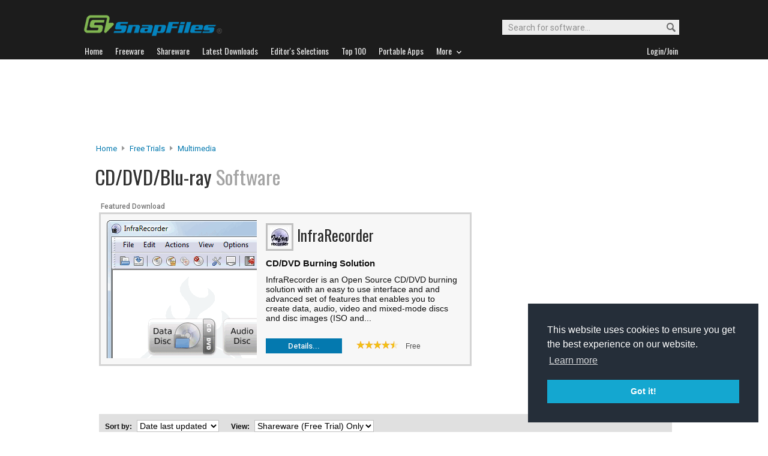

--- FILE ---
content_type: text/html
request_url: http://files.snapfiles.com/shareware/gmm/swdvd.html
body_size: 69059
content:





<!DOCTYPE html PUBLIC "-//W3C//DTD XHTML 1.0 Strict//EN" "http://www.w3.org/TR/xhtml1/DTD/xhtml1-strict.dtd">
<html xmlns="http://www.w3.org/1999/xhtml" xml:lang="en" lang="en">
<head>

		
		
		
		
<title>Free to try CD/DVD/Blu-ray - SnapFiles</title>
<link rel="stylesheet" href="/styles/reset.css" type="text/css" media="screen" />

<link rel="stylesheet" type="text/css" href="/styles/snapfiles10-5.css" media="screen" />
<meta name="description" content="Shareware CD/DVD/Blu-ray . Tools to copy, manage, create etc. DVDs." />
<meta name="title" content=" CD/DVD/Blu-ray  Shareware - SnapFiles" />
<meta http-equiv="Content-Type" content="text/html;charset=utf-8" />
<link rel="shortcut icon" href="/favicon.ico?v=2019" />
<link rel="alternate" type="application/rss+xml" title="Latest new releases and updates" href="/feeds/snapfiles.xml" />
<meta name="robots" content="follow" />
<meta name="copyright" content="WebAttack Inc." />

<link href='https://fonts.googleapis.com/css?family=Oswald:400,300' rel='stylesheet' type='text/css' />
<link href='https://fonts.googleapis.com/css?family=Roboto:400,500' rel='stylesheet' type='text/css' />
<link href='https://fonts.googleapis.com/css?family=Roboto+Condensed' rel='stylesheet' type='text/css' />


<!-- Google tag (gtag.js) -->
<script async src="https://www.googletagmanager.com/gtag/js?id=G-EWWZQ61TLS"></script>
<script>
  window.dataLayer = window.dataLayer || [];
  function gtag(){dataLayer.push(arguments);}
  gtag('js', new Date());

  gtag('config', 'G-EWWZQ61TLS');
</script>







</head>

	<body>

<script type="text/javascript"> <!--
		function toggleDetails(showHideDiv, switchTextDiv) {
			var ele = document.getElementById(showHideDiv);
			var text = document.getElementById(switchTextDiv);
			if(ele.style.display == "block") {
		    		ele.style.display = "none";
				text.innerHTML = '<img src="/images/expand.png" alt="show" />';
		  	}
			else {
				ele.style.display = "block";
				text.innerHTML = '<img src="/images/collapse.png" alt="" />';
			}
		}
		//-->
	</script>
	



<script type="text/javascript">
function loadPage(list) {
location.href=list.options[list.selectedIndex].value
}
</script>
	


				<div id="globalheader">
					
					<div id="logoheader">
						<div id="logo"><a href="/">
						
						<img src="https://www.snapfiles.com/images/sflogo-smaller.png" width="230" height="35" alt="SnapFiles" />
						</a></div>
						<div id="topsearchbox">
							<form action="/downloadfind.php" id="topsearchform">
								<fieldset>
									<input type="hidden" name="action" value="s" />
									<input type="hidden" name="ref" value="2" />
									<input type="text" name="st" class="searchinput" accesskey="2" onfocus="if(this.value == 'Search for software...') { this.value = ''; }" value="Search for software..." />
									<button id="searchbtn" title="Search"></button>
								</fieldset>
							</form>
						</div>
					</div>
				<div id="navigation-container">
			  <ul id="navigation">
					<li class="first"><a href="/"><b>Home</b></a></li>
					<li>
					
						<a href="/freeware/"><b>Freeware</b></a>  

					</li>
					
					<li>
					<a href="/shareware/"><b>Shareware</b></a>

					
					</li>
					
					<li>
					<a href="/new/list-whatsnew.html"><b>Latest Downloads</b></a>

					
					</li>
					
					<li>
					<a href="/features/"><b>Editor's Selections</b></a>

					
					</li>
					
					<li>
					<a href="/topdownloads/"><b>Top 100</b></a>

					
					</li>
          
					<li>
					<a href="/features/portable-apps.html"><b>Portable Apps</b></a>

					
					</li>					
					
					
					<li class="navmainstop">
	        <a href="javascript:toggleDetails('morelist','showmorelist');"><b>More&nbsp;&nbsp;<img src="/images/navarrow-down.png" alt="expand" height="9" width="13" /></b></a>
	        </li>
 
					
					
					
					
					
					<li class="last">
					
					
					<script type="text/javascript">
					<!--
					
					var memberlinks="<a href=\"/join/logout.php\"><b>Logout</b></a></li><li class=\"myapps\"><a href=\"/reviewers/\"><b>My Apps</b></a></li>";
					var loginlink="<li class=\"last\"><a href=\"/reviewers/\"><b>Login/Join</b></a>";
					
					if (document.cookie.indexOf('AXCOOKIELOGIN'+"=") != -1) 
						document.write(memberlinks);
						else document.write(loginlink);
						
					//-->
					 </script>

					</li>
				
				</ul>
			</div>
			</div>
			

      
    	<div id="morelist" style="display:none;">
    		<div id="morenav-container">
    		<ul>
           
           	<li><a href="/topdownloads/top100-portable-apps.html">Top 100 Portable</a></li>
           	<li><a href="/features/ed_musthave-freeware.html">Must-Have Freeware</a></li>

           	<li><a href="/userreviews/latest.html">Latest User Reviews</a></li>
           	<li><a href="/features/userchoices.html">Top 50 User Favorites</a></li>
           	<li><a href="/now/">Now Downloading</a></li>

           
           	<li><a href="/surprise/" title="We'll show you a randomly picked freeware that is popular and received favorable ratings. ">Random Pick</a></li>
           	<li><a href="/about.html">About us</a></li>
           	
            
            
            
           	
           	<li style="float:right;"><a href="javascript:toggleDetails('morelist','showmorelist');"><img src="/images/navarrow-up.png" alt="expand" height="9" width="13" /></a></li>
           	
           	
           </ul>
         
         </div>
     </div>
			
			
			<!-- globalheader -->


	
		
			
			
				<div id="topbanner">
        
        

            
            <script type="text/javascript">
                google_ad_client = "ca-pub-3219912047382899";
                google_ad_slot = "1557924951";
                google_ad_width = 970;
                google_ad_height = 90;
            </script>
            <!-- Large Leaderboard Category Pages -->
            <script type="text/javascript"
            src="//pagead2.googlesyndication.com/pagead/show_ads.js">
            </script>
						
						

				</div>
			
     

  

<div id="contentcontainer">

 

		<div id="navpath">
			<a href="/">Home</a> <img src="/images/topnavbullet.png" width="7" height="10" alt="navigation" /> 
			
				<a href="/shareware/">Free Trials</a> <img src="/images/topnavbullet.png" width="7" height="10" alt="navigation" /> 
			
			
			<a href="/shareware/categories/multimedia/index.html">Multimedia</a> 

		</div>


		<div id="catheader-container">
		
						<div id="appheader">
							<div id="apptitle">

									<h1>CD/DVD/Blu-ray 
									<span>
										
											Software
										
									</span>
									</h1>

									
							</div>
						</div>
						
						<div id="appheader-right"></div>
		</div><!-- appheader-container -->	

	<div id="cp-leftcontainer">
			
					<div id="catsummary">

					</div>


					
				

					
				

					
					

<!--  featured download -->




			
			
			
	
			
				
					
					
					
					
					
					
					
					
					
					
					
					
					
					
					
          

					
					
					
					
					
					
					
					
					
			
			
			
			
								
									
									
									
									
												
												

  						<div id="fd-headline">Featured Download
  							
  						</div>
								
								<div class="fdlisting-xl">
								
										<div class="fd-appscreen-xl">
											<div class="imgcontainer180">
												<a href="/get/infrarecorder.html"><img class="dropshadow" src="/screenfiles/infrarecorder.gif" alt="InfraRecorder" title="Click for details" /></a>
											</div>
										</div>
											
											<h4 class="fd-header-xl"><a href="/get/infrarecorder.html"><img class="fd-appicon" src="/images/appicons/i_infrarecorder.gif" alt="InfraRecorder" height="32" width="32" /></a>
												<a href="/get/infrarecorder.html">InfraRecorder</a>
											</h4>
											<p class="fd-description-xl">
											<span class="fdtagline-xl">CD/DVD burning solution</span>
												InfraRecorder is an Open Source CD/DVD burning solution with an easy to use interface and and advanced set of features that enables you to create data, audio, video and mixed-mode discs and disc images (ISO and... 
											</p>
											<br/>
											<a class="btn-fixed_1" href="/get/infrarecorder.html">Details...</a>
											<span class="fd-apprating-xl"><img src="/images/45star.png" alt="45 stars"  width="73" height="13" /> <span>Free</span></span>
										
								</div>
								
					

						
						

					
					

	    </div><!-- upper leftcontainer-->		
		
		
				
		
		
		

				  <div id="pp-rightborder" style="background-color:#ffffff;">
				    <div id="top-borderbox"  style="text-align:center;">
				    
				    
				    <span id="cpborder-adspacer"></span>
				  
            <script async src="https://pagead2.googlesyndication.com/pagead/js/adsbygoogle.js"></script>
            <!-- BorderBox Categories -->
            <ins class="adsbygoogle"
                 style="display:inline-block;width:300px;height:300px"
                 data-ad-client="ca-pub-3219912047382899"
                 data-ad-slot="4566289568"></ins>
            <script>
                 (adsbygoogle = window.adsbygoogle || []).push({});
            </script>

            
           </div>
           
         

        

					
		
<a name="sort"></a>		

					
					<div class="borderbox-spacer"></div>
					
		</div><!-- upper right border -->
		
		
 			
<div id="cp-lower-container">

	<h2 id="catsortheader"></h2>

			
	      
	        <div id="catsortmenu">
	            
								<div id="sortbyform">
									Sort by:
									<form action="" method="get"> 
									<p class="compatibility-only">
                      <select onchange="loadPage(this.form.elements[0])" onclick="this.focus()">
                        <option value="/shareware/gmm/swdvd.html" selected="selected">Date last updated</option>
                        <option value="/shareware/gmm/swdvd_r.html" >Our Rating</option>
  											<option value="/shareware/gmm/swdvd_u.html" >User Rating</option>
  											<option value="/shareware/gmm/swdvd_p.html" >Current Popularity</option>
										 </select>
									</p>
									</form>
								</div>


								<div id="viewbyform">
									View:
									<form action="" method="get"> 
										<p class="compatibility-only">
		                 <select onchange="loadPage(this.form.elements[0])" onclick="this.focus()">
										
										
										
											<option value="/shareware/gmm/swdvd.html"  selected="selected">Shareware (Free Trial) Only</option>
											<option value="/freeware/gmm/fwdvd.html">Free Software Only</option>
		                                    <option value="/software/gmm/dvd.html">All Software</option>
											
								
											
										</select>
										</p>
									</form>
								</div>

	       	</div>
		

						
									
<!-- listings -->

							




				
				
				
					
				
				
				
					
					
					
					
					
					
					
					
				
				
					
					
					
					
					
					
					
					
					
					
				
				
				
				 
				
				
				 
				
				 
				 
				
				
				    
				
				
				 
				 
				
				
				
				
				
				
				
				
				
				
						
				
				
				

							
								
									
										
										
										
										
										
										
								
									
							
								 				
								
											
							<div class="catlisting">
								
										<ul class="cat-details">
											<li><a class="cat-infobutton" href="/get/1clickdvdcopy.html">Details...</a></li>
											<li><a class="list-dlbutton" href="/php/sfdwnld.php?id=108394&amp;a=7123668&amp;loc=1" title="Download 1Click DVD Copy">Download Now</a></li>
											<li class="text">6.76 Mb</li>
											<li class="text">May 29, 2025</li>
											<li class="text">XP/Vista/7/8/10/11 </li>
											<li class="swtext">Free Trial <i class="PriceDisplay">($59.00)</i></li>
											
										</ul>
										<div class="cp-appscreen">
											<div class="imgcontainer180">
												<a href="/screenshots/1clickdvdcopy.htm"><img class="dropshadow" src="/screenfiles/thumbs/t_1clickdvdcopy.gif" width="120" alt="1Click DVD Copy screenshot" title="Click for full size" /></a>
											</div>
											<span>
												
													<a href="/screenshots/1clickdvdcopy.htm">View all screenshots...</a> 
													
											</span>
										</div>
										<h4 class="cat-header"><a href="/get/1clickdvdcopy.html"><img src="/images/appicons/i_1clickdvdcopy.gif" alt="1Click DVD Copy" height="32" width="32" /></a> <a href="/get/1clickdvdcopy.html" title="1Click DVD Copy by Lg Software Innovations">1Click DVD Copy</a> <span class="wn-appversion">6.2.2.5</span>
										</h4>
										<ul class="cat-ratings">
													<li class="sfcatrating">
														Our Rating: <img src="/images/45star.png" alt="stars"  width="73" height="13" />
													</li>
													<li class="user">
														User Rating:
														
																				
															 
	
																<a href="/userreviews/108394/1clickdvdcopy.html"><img src="/images/userrating4.png" width="73" height="13" alt="4" title="Read user reviews for 1Click DVD Copy" /></a><a href="/userreviews/108394/1clickdvdcopy.html">(6)</a>
																	
													</li>
													  
													<li class="popmeter">Popularity:<img src="/images/popmeter5.png" height="10" width="59" alt="5" /><span class="popfactortxt">5</span></li>
										</ul>
									<p class="cat-description">
										1Click DVD Copy allows you to make high quality backup copies of your personal DVD movies. It is easy to use, offers a simple interface and one-click operation. Just insert the DVD and click the Button to start the copy... <a class="cat-readmore" href="/get/1clickdvdcopy.html"><img src="/images/tinyright.png" alt="more" height="9" width="11" title="Read more about 1Click DVD Copy" /></a>
										
										
									 </p>

								</div>	
						
						
						
								

           
           
											
					
			
		


				
				
				
					
				
				
				
					
					
					
					
					
					
					
					
				
				
					
					
					
					
					
					
					
					
					
					
				
				
				
				 
				
				
				 
				
				 
				 
				
				
				    
				
				
				 
				 
				
				
				
				
				
				
				
				
				
				
						
				
				
				

							
								
									
										
										
										
										
										
										
								
									
							
								 				
								
											
							<div class="catlisting">
								
										<ul class="cat-details">
											<li><a class="cat-infobutton" href="/get/makemkv.html">Details...</a></li>
											<li><a class="list-dlbutton" href="/php/sfdwnld.php?id=113103&amp;a=7151001&amp;loc=1" title="Download MakeMKV">Download Now</a></li>
											<li class="text">14.5 Mb</li>
											<li class="text">Jan 20, 2024</li>
											<li class="text">XP/Vista/7/8/10/11 </li>
											<li class="swtext">Free Trial <i class="PriceDisplay">($50.00)</i></li>
											
										</ul>
										<div class="cp-appscreen">
											<div class="imgcontainer180">
												<a href="/screenshots/makemkv.htm"><img class="dropshadow" src="/screenfiles/thumbs/t_makemkv.png" width="120" alt="MakeMKV screenshot" title="Click for full size" /></a>
											</div>
											<span>
												
													<a href="/screenshots/makemkv.htm">View all screenshots...</a> 
													
											</span>
										</div>
										<h4 class="cat-header"><a href="/get/makemkv.html"><img src="/images/appicons/i_makemkv.png" alt="MakeMKV" height="32" width="32" /></a> <a href="/get/makemkv.html" title="MakeMKV by GuinpinSoft inc">MakeMKV</a> <span class="wn-appversion">1.18.1</span>
										</h4>
										<ul class="cat-ratings">
													<li class="sfcatrating">
														Our Rating: <img src="/images/40star.png" alt="stars"  width="73" height="13" />
													</li>
													<li class="user">
														User Rating:
														
																				
															 
	
																<a href="/userreviews/113103/makemkv.html"><img src="/images/userrating4.png" width="73" height="13" alt="4" title="Read user reviews for MakeMKV" /></a><a href="/userreviews/113103/makemkv.html">(2)</a>
																	
													</li>
													  
													<li class="popmeter">Popularity:<img src="/images/popmeter5.png" height="10" width="59" alt="5" /><span class="popfactortxt">5</span></li>
										</ul>
									<p class="cat-description">
										MakeMKV enables you to convert DVD movies into MKV (a.k.a. Matroska) files. The program preserves all video and audio tracks (including HD audio), as well as chapter information, meta data. MakeMKV is easy to use, it... <a class="cat-readmore" href="/get/makemkv.html"><img src="/images/tinyright.png" alt="more" height="9" width="11" title="Read more about MakeMKV" /></a>
										
										
									 </p>

								</div>	
						
						
						
								

           
           
											
					
			
		


				
				
				
					
				
				
				
					
					
					
					
					
					
					
					
				
				
					
					
					
					
					
					
					
					
					
					
				
				
				
				 
				
				
				 
				
				 
				 
				
				
				    
				
				
				 
				 
				
				
				
				
				
				
				
				
				
				
						
				
				
				

							
								
									
										
										
										
										
										
										
								
									
							
								 				
								
											
							<div class="catlisting">
								
										<ul class="cat-details">
											<li><a class="cat-infobutton" href="/get/ultraiso.html">Details...</a></li>
											<li><a class="list-dlbutton" href="/php/sfdwnld.php?id=105688&amp;a=7116273&amp;loc=1" title="Download UltraISO">Download Now</a></li>
											<li class="text">4.89 Mb</li>
											<li class="text">May 10, 2021</li>
											<li class="text">Win (All) </li>
											<li class="swtext">Free Trial <i class="PriceDisplay">($29.95)</i></li>
											
										</ul>
										<div class="cp-appscreen">
											<div class="imgcontainer180">
												<a href="/screenshots/ultraiso.htm"><img class="dropshadow" src="/screenfiles/thumbs/t_ultraiso.gif" width="120" alt="UltraISO screenshot" title="Click for full size" /></a>
											</div>
											<span>
												
													<a href="/screenshots/ultraiso.htm">View all screenshots...</a> 
													
											</span>
										</div>
										<h4 class="cat-header"><a href="/get/ultraiso.html"><img src="/images/appicons/i_ultraiso.gif" alt="UltraISO" height="32" width="32" /></a> <a href="/get/ultraiso.html" title="UltraISO by EZB Systems, Inc.">UltraISO</a> <span class="wn-appversion">9.76</span>
										</h4>
										<ul class="cat-ratings">
													<li class="sfcatrating">
														Our Rating: <img src="/images/40star.png" alt="stars"  width="73" height="13" />
													</li>
													<li class="user">
														User Rating:
														
																				
															 	
																	<a href="/reviewers/user_review.php?rateid=105688&amp;d=7116273" onclick="window.open(this.href);return false;"><img src="/images/userrating0.png" width="73" height="13" alt="none" title="Be the first to post a review" /></a>			
															 	
													</li>
													  
													<li class="popmeter">Popularity:<img src="/images/popmeter5.png" height="10" width="59" alt="5" /><span class="popfactortxt">5</span></li>
										</ul>
									<p class="cat-description">
										UltraISO is an easy to use utility to create, edit and convert CD/DVD image files.  It can edit  image files directly, create an image from a CD-ROM or build a new one from files on your computer. You have the option to make... <a class="cat-readmore" href="/get/ultraiso.html"><img src="/images/tinyright.png" alt="more" height="9" width="11" title="Read more about UltraISO" /></a>
										
										
									 </p>

								</div>	
						
						
						
								

           
           
											
					
			
		


				
				
				
					
				
				
				
					
					
					
					
					
					
					
					
				
				
					
					
					
					
					
					
					
					
					
					
				
				
				
				 
				
				
				 
				
				 
				 
				
				
				
				    
				  
				
				 
				 
				
				
				
				
				
				
				
				
				
				
						
				
				
				

							
								
									
										
										
										
										
										
										
								
									
							
								 				
								
											
							<div class="catlisting">
								
										<ul class="cat-details">
											<li><a class="cat-infobutton" href="/get/expressrip.html">Details...</a></li>
											<li><a class="list-dlbutton" href="/php/sfdwnld.php?id=108529&amp;a=7118589&amp;loc=1" title="Download Express Rip">Download Now</a></li>
											<li class="text">655 Kb</li>
											<li class="text">Mar 23, 2019</li>
											<li class="text">XP/Vista/7/8/10/11 </li>
											<li class="swtext">Free Trial <i class="PriceDisplay">($40.00)</i></li>
											
										</ul>
										<div class="cp-appscreen">
											<div class="imgcontainer180">
												<a href="/screenshots/expressrip.htm"><img class="dropshadow" src="/screenfiles/thumbs/t_expressrip.gif" width="120" alt="Express Rip screenshot" title="Click for full size" /></a>
											</div>
											<span>
												
													<a href="/screenshots/expressrip.htm">View all screenshots...</a> 
													
											</span>
										</div>
										<h4 class="cat-header"><a href="/get/expressrip.html"><img src="/images/appicons/i_expressrip.gif" alt="Express Rip" height="32" width="32" /></a> <a href="/get/expressrip.html" title="Express Rip by NCH Software">Express Rip</a> <span class="wn-appversion">3.00</span>
										</h4>
										<ul class="cat-ratings">
													<li class="sfcatrating">
														Our Rating: <img src="/images/35star.png" alt="stars"  width="73" height="13" />
													</li>
													<li class="user">
														User Rating:
														
																				
															 
	
																<a href="/userreviews/108529/expressrip.html"><img src="/images/userrating4.png" width="73" height="13" alt="4" title="Read user reviews for Express Rip" /></a><a href="/userreviews/108529/expressrip.html">(1)</a>
																	
													</li>
													  
													<li class="popmeter">Popularity:<img src="/images/popmeter4.png" height="10" width="59" alt="4" /><span class="popfactortxt">4</span></li>
										</ul>
									<p class="cat-description">
										Express Rip is a fast, and easy-to-use tool to extract (rip) music from your Audio CDs and convert it to to mp3, wma, m4a, aac, aiff or wav files on your local PC. It supports adjustable output quality settings as well as... <a class="cat-readmore" href="/get/expressrip.html"><img src="/images/tinyright.png" alt="more" height="9" width="11" title="Read more about Express Rip" /></a>
										
										
									 </p>

								</div>	
						
						
						
								

           
           
											
					
			
		


				
				
				
					
				
				
				
					
					
					
					
					
					
					
					
				
				
					
					
					
					
					
					
					
					
					
					
				
				
				
				 
				
				
				 
				
				 
				 
				
				
				    
				
				
				 
				 
				
				
				
				
				
				
				
				
				
				
						
				
				
				

							
								
									
										
										
										
										
										
										
								
									
							
								 				
								
											
							<div class="catlisting">
								
										<ul class="cat-details">
											<li><a class="cat-infobutton" href="/get/karaokedvd.html">Details...</a></li>
											<li><a class="list-dlbutton" href="/php/sfdwnld.php?id=111102&amp;a=7119274&amp;loc=1" title="Download Karaoke DVD Burner">Download Now</a></li>
											<li class="text">13.8 Mb</li>
											<li class="text">Dec 26, 2015</li>
											<li class="text">XP/Vista/7/8/10/11 </li>
											<li class="swtext">Free Trial <i class="PriceDisplay">($49.00)</i></li>
											
										</ul>
										<div class="cp-appscreen">
											<div class="imgcontainer180">
												<a href="/screenshots/karaokedvd.htm"><img class="dropshadow" src="/screenfiles/thumbs/t_karaokedvd.gif" width="120" alt="Karaoke DVD Burner screenshot" title="Click for full size" /></a>
											</div>
											<span>
												
													<a href="/screenshots/karaokedvd.htm">View all screenshots...</a> 
													
											</span>
										</div>
										<h4 class="cat-header"><a href="/get/karaokedvd.html"><img src="/images/appicons/i_karaokedvd.gif" alt="Karaoke DVD Burner" height="32" width="32" /></a> <a href="/get/karaokedvd.html" title="Karaoke DVD Burner by Power Karaoke">Karaoke DVD Burner</a> <span class="wn-appversion">1.0.45</span>
										</h4>
										<ul class="cat-ratings">
													<li class="sfcatrating">
														Our Rating: <img src="/images/45star.png" alt="stars"  width="73" height="13" />
													</li>
													<li class="user">
														User Rating:
														
																				
															 	
																	<a href="/reviewers/user_review.php?rateid=111102&amp;d=7119274" onclick="window.open(this.href);return false;"><img src="/images/userrating0.png" width="73" height="13" alt="none" title="Be the first to post a review" /></a>			
															 	
													</li>
													  
													<li class="popmeter">Popularity:<img src="/images/popmeter6.png" height="10" width="59" alt="6" /><span class="popfactortxt">6</span></li>
										</ul>
									<p class="cat-description">
										Karaoke DVD Burner enables you to create karaoke DVDs from CD+G discs and MP3+G files. You can import songs directly from a CD+G disk or from local MP3+G files, and the program will automatically convert them to the proper... <a class="cat-readmore" href="/get/karaokedvd.html"><img src="/images/tinyright.png" alt="more" height="9" width="11" title="Read more about Karaoke DVD Burner" /></a>
										
										
									 </p>

								</div>	
						
						
						
								

           
           
											
					
			
		


				
				
				
					
				
				
				
					
					
					
					
					
					
					
					
				
				
					
					
					
					
					
					
					
					
					
					
				
				
				
				 
				
				
				 
				
				 
				 
				
				
				    
				
				
				 
				 
				
				
				
				
				
				
				
				
				
				
						
				
				
				

							
								
									
										
										
										
										
										
										
								
									
							
								 				
								
											
							<div class="catlisting">
								
										<ul class="cat-details">
											<li><a class="cat-infobutton" href="/get/virtualcd.html">Details...</a></li>
											<li><a class="list-dlbutton" href="/php/sfdwnld.php?id=104023&amp;a=7120263&amp;loc=1" title="Download Virtual CD">Download Now</a></li>
											<li class="text">108. Mb</li>
											<li class="text">Aug 03, 2015</li>
											<li class="text">XP/Vista/7/8/10/11 </li>
											<li class="swtext">Free Trial <i class="PriceDisplay">($34.95)</i></li>
											
										</ul>
										<div class="cp-appscreen">
											<div class="imgcontainer180">
												<a href="/screenshots/virtualcd.htm"><img class="dropshadow" src="/screenfiles/thumbs/t_virtualcd.gif" width="120" alt="Virtual CD screenshot" title="Click for full size" /></a>
											</div>
											<span>
												
													<a href="/screenshots/virtualcd.htm">View all screenshots...</a> 
													
											</span>
										</div>
										<h4 class="cat-header"><a href="/get/virtualcd.html"><img src="/images/appicons/i_virtualcd.gif" alt="Virtual CD" height="32" width="32" /></a> <a href="/get/virtualcd.html" title="Virtual CD by H+H Software GmbH">Virtual CD</a> <span class="wn-appversion">10.7.0.0</span>
										</h4>
										<ul class="cat-ratings">
													<li class="sfcatrating">
														Our Rating: <img src="/images/50star.png" alt="stars"  width="73" height="13" />
													</li>
													<li class="user">
														User Rating:
														
																				
															 
	
																<a href="/userreviews/104023/virtualcd.html"><img src="/images/userrating5.png" width="73" height="13" alt="5" title="Read user reviews for Virtual CD" /></a><a href="/userreviews/104023/virtualcd.html">(2)</a>
																	
													</li>
													  
													<li class="popmeter">Popularity:<img src="/images/popmeter5.png" height="10" width="59" alt="5" /><span class="popfactortxt">5</span></li>
										</ul>
									<p class="cat-description">
										Virtual CD enables you to virtualize your CDs, DVD, HD DVDs and Blu-ray discs. No need to insert a disc and no more tiresome media swapping. The program copies discs to your hard-disk using efficient compression algorithms... <a class="cat-readmore" href="/get/virtualcd.html"><img src="/images/tinyright.png" alt="more" height="9" width="11" title="Read more about Virtual CD" /></a>
										
										
									 </p>

								</div>	
						
						
						
								

           
           
											
					
			
		


				
				
				
					
				
				
				
					
					
					
					
					
					
					
					
				
				
					
					
					
					
					
					
					
					
					
					
				
				
				
				 
				
				
				 
				
				 
				 
				
				
				    
				
				
				 
				 
				
				
				
				
				
				
				
				
				
				
						
				
				
				

							
								
									
										
										
										
										
										
										
								
									
							
								 				
								
											
							<div class="catlisting">
								
										<ul class="cat-details">
											<li><a class="cat-infobutton" href="/get/cdtomp3rip.html">Details...</a></li>
											<li><a class="list-dlbutton" href="/php/sfdwnld.php?id=105405&amp;a=7112472&amp;loc=1" title="Download CD to MP3 Ripper">Download Now</a></li>
											<li class="text">8.89 Mb</li>
											<li class="text">Jul 22, 2014</li>
											<li class="text">Win (All) </li>
											<li class="swtext">Free Trial <i class="PriceDisplay">($24.95)</i></li>
											
										</ul>
										<div class="cp-appscreen">
											<div class="imgcontainer180">
												<a href="/screenshots/cdtomp3rip.htm"><img class="dropshadow" src="/screenfiles/thumbs/t_cdtomp3rip.gif" width="120" alt="CD to MP3 Ripper screenshot" title="Click for full size" /></a>
											</div>
											<span>
												
													<a href="/screenshots/cdtomp3rip.htm">View all screenshots...</a> 
													
											</span>
										</div>
										<h4 class="cat-header"><a href="/get/cdtomp3rip.html"><img src="/images/appicons/i_cdtomp3rip.gif" alt="CD to MP3 Ripper" height="32" width="32" /></a> <a href="/get/cdtomp3rip.html" title="CD to MP3 Ripper by Screen Capture Team">CD to MP3 Ripper</a> <span class="wn-appversion">7.01</span>
										</h4>
										<ul class="cat-ratings">
													<li class="sfcatrating">
														Our Rating: <img src="/images/35star.png" alt="stars"  width="73" height="13" />
													</li>
													<li class="user">
														User Rating:
														
																				
															 	
																	<a href="/reviewers/user_review.php?rateid=105405&amp;d=7112472" onclick="window.open(this.href);return false;"><img src="/images/userrating0.png" width="73" height="13" alt="none" title="Be the first to post a review" /></a>			
															 	
													</li>
													  
													<li class="popmeter">Popularity:<img src="/images/popmeter5.png" height="10" width="59" alt="5" /><span class="popfactortxt">5</span></li>
										</ul>
									<p class="cat-description">
										CD to MP3 Ripper rips audio CD tracks and saves them to MP3, WAV, WMA, VQF  or OGG Vorbis format. The MP3 encoder supports CBR (Constant Bit Rate) and VBR (Variable Bit Rate) as well as four channel modes including Stereo... <a class="cat-readmore" href="/get/cdtomp3rip.html"><img src="/images/tinyright.png" alt="more" height="9" width="11" title="Read more about CD to MP3 Ripper" /></a>
										
										
									 </p>

								</div>	
						
						
						
								

           
           
											
					
			
		


				
				
				
					
				
				
				
					
					
					
					
					
					
					
					
				
				
					
					
					
					
					
					
					
					
					
					
				
				
				
				 
				
				
				 
				
				 
				 
				
				
				    
				
				
				 
				 
				
				
				
				
				
				
				
				
				
				
						
				
				
				

							
								
									
										
										
										
										
										
										
								
									
							
								 				
								
											
							<div class="catlisting">
								
										<ul class="cat-details">
											<li><a class="cat-infobutton" href="/get/hispy.html">Details...</a></li>
											<li><a class="list-dlbutton" href="/php/sfdwnld.php?id=101522&amp;a=7112946&amp;loc=1" title="Download FindinSite-CD">Download Now</a></li>
											<li class="text">3.87 Mb</li>
											<li class="text">May 21, 2014</li>
											<li class="text">XP/Vista/7/8/10/11 </li>
											<li class="swtext">Free Trial <i class="PriceDisplay">($99.00)</i></li>
											
										</ul>
										<div class="cp-appscreen">
											<div class="imgcontainer180">
												<a href="/screenshots/hispy.htm"><img class="dropshadow" src="/screenfiles/thumbs/t_fiscd.gif" width="120" alt="FindinSite-CD screenshot" title="Click for full size" /></a>
											</div>
											<span>
												
													<a href="/screenshots/hispy.htm">View all screenshots...</a> 
													
											</span>
										</div>
										<h4 class="cat-header"><a href="/get/hispy.html"><img src="/images/appicons/i_hispy.gif" alt="FindinSite-CD" height="32" width="32" /></a> <a href="/get/hispy.html" title="FindinSite-CD by PHD Computer Consultants Ltd">FindinSite-CD</a> <span class="wn-appversion">6.22</span>
										</h4>
										<ul class="cat-ratings">
													<li class="sfcatrating">
														Our Rating: <img src="/images/40star.png" alt="stars"  width="73" height="13" />
													</li>
													<li class="user">
														User Rating:
														
																				
															 	
																	<a href="/reviewers/user_review.php?rateid=101522&amp;d=7112946" onclick="window.open(this.href);return false;"><img src="/images/userrating0.png" width="73" height="13" alt="none" title="Be the first to post a review" /></a>			
															 	
													</li>
													  
													<li class="popmeter">Popularity:<img src="/images/popmeter4.png" height="10" width="59" alt="4" /><span class="popfactortxt">4</span></li>
										</ul>
									<p class="cat-description">
										FindinSite-CD enables you to create a full text search engine that allows users to search the content of a CD/DVD or USB drive. It supports indexing of HTML, PDF, DOC/DOCX, XLS/XLSX and PPT/PPTX files and offers a... <a class="cat-readmore" href="/get/hispy.html"><img src="/images/tinyright.png" alt="more" height="9" width="11" title="Read more about FindinSite-CD" /></a>
										
										
									 </p>

								</div>	
						
						
						
								

           
           
											
					
			
		


				
				
				
					
				
				
				
					
					
					
					
					
					
					
					
				
				
					
					
					
					
					
					
					
					
					
					
				
				
				
				 
				
				
				 
				
				 
				 
				
				
				    
				
				
				 
				 
				
				
				
				
				
				
				
				
				
				
						
				
				
				

							
								
									
										
										
										
										
										
										
								
									
							
								 				
								
											
							<div class="catlisting">
								
										<ul class="cat-details">
											<li><a class="cat-infobutton" href="/get/autoplayexpress.html">Details...</a></li>
											<li><a class="list-dlbutton" href="/php/sfdwnld.php?id=106657&amp;a=7112505&amp;loc=1" title="Download AutoPlay Express">Download Now</a></li>
											<li class="text">8.37 Mb</li>
											<li class="text">Apr 24, 2014</li>
											<li class="text">XP/Vista/7/8/10/11 </li>
											<li class="swtext">Free Trial <i class="PriceDisplay">($59.00)</i></li>
											
										</ul>
										<div class="cp-appscreen">
											<div class="imgcontainer180">
												<a href="/screenshots/autoplayexpress.htm"><img class="dropshadow" src="/screenfiles/thumbs/t_autoplayexpress.gif" width="120" alt="AutoPlay Express screenshot" title="Click for full size" /></a>
											</div>
											<span>
												
													<a href="/screenshots/autoplayexpress.htm">View all screenshots...</a> 
												
											</span>
										</div>
										<h4 class="cat-header"><a href="/get/autoplayexpress.html"><img src="/images/appicons/i_autoplayexpress.gif" alt="AutoPlay Express" height="32" width="32" /></a> <a href="/get/autoplayexpress.html" title="AutoPlay Express by KL Soft">AutoPlay Express</a> <span class="wn-appversion">5.0</span>
										</h4>
										<ul class="cat-ratings">
													<li class="sfcatrating">
														Our Rating: <img src="/images/35star.png" alt="stars"  width="73" height="13" />
													</li>
													<li class="user">
														User Rating:
														
																				
															 	
																	<a href="/reviewers/user_review.php?rateid=106657&amp;d=7112505" onclick="window.open(this.href);return false;"><img src="/images/userrating0.png" width="73" height="13" alt="none" title="Be the first to post a review" /></a>			
															 	
													</li>
													  
													<li class="popmeter">Popularity:<img src="/images/popmeter4.png" height="10" width="59" alt="4" /><span class="popfactortxt">4</span></li>
										</ul>
									<p class="cat-description">
										 Express allows you to create professional   for  and DVDs. It provides a visual design interface that offers WYSIWYG creation of interactive  menus. You can select buttons, insert images,  and more and assign actions to each... <a class="cat-readmore" href="/get/autoplayexpress.html"><img src="/images/tinyright.png" alt="more" height="9" width="11" title="Read more about AutoPlay Express" /></a>
										
										
									 </p>

								</div>	
						
						
						
								

           
           
											
					
			
		


				
				
				
					
				
				
				
					
					
					
					
					
					
					
					
				
				
					
					
					
					
					
					
					
					
					
					
				
				
				
				 
				
				
				 
				
				 
				 
				
				
				    
				
				
				 
				 
				
				
				
				
				
				
				
				
				
				
						
				
				
				

							
								
									
										
										
										
										
										
										
								
									
							
								 				
								
											
							<div class="catlisting">
								
										<ul class="cat-details">
											<li><a class="cat-infobutton" href="/get/imtoodvdcreator.html">Details...</a></li>
											<li><a class="list-dlbutton" href="/php/sfdwnld.php?id=111304&amp;a=7130197&amp;loc=1" title="Download ImTOO DVD Creator">Download Now</a></li>
											<li class="text">43.2 Mb</li>
											<li class="text">Aug 18, 2012</li>
											<li class="text">XP/Vista/7/8/10/11 </li>
											<li class="swtext">Free Trial <i class="PriceDisplay">($39.95)</i></li>
											
										</ul>
										<div class="cp-appscreen">
											<div class="imgcontainer180">
												<a href="/screenshots/imtoodvdcreator.htm"><img class="dropshadow" src="/screenfiles/thumbs/t_imtoodvdcreator.jpg" width="120" alt="ImTOO DVD Creator screenshot" title="Click for full size" /></a>
											</div>
											<span>
												
													<a href="/screenshots/imtoodvdcreator.htm">View all screenshots...</a> 
													
											</span>
										</div>
										<h4 class="cat-header"><a href="/get/imtoodvdcreator.html"><img src="/images/appicons/i_imtoodvdcreator.gif" alt="ImTOO DVD Creator" height="32" width="32" /></a> <a href="/get/imtoodvdcreator.html" title="ImTOO DVD Creator by ImTOO Software Studio">ImTOO DVD Creator</a> <span class="wn-appversion">7.1.1.1</span>
										</h4>
										<ul class="cat-ratings">
													<li class="sfcatrating">
														Our Rating: <img src="/images/40star.png" alt="stars"  width="73" height="13" />
													</li>
													<li class="user">
														User Rating:
														
																				
															 
	
																<a href="/userreviews/111304/imtoodvdcreator.html"><img src="/images/userrating4.png" width="73" height="13" alt="4" title="Read user reviews for ImTOO DVD Creator" /></a><a href="/userreviews/111304/imtoodvdcreator.html">(5)</a>
																	
													</li>
													  
													<li class="popmeter">Popularity:<img src="/images/popmeter5.png" height="10" width="59" alt="5" /><span class="popfactortxt">5</span></li>
										</ul>
									<p class="cat-description">
										ImTOO DVD Creator enables you to create DVD discs from your video files, that can be played on any home dvd player. The program automatically converts your video files to the proper format, creates the DVD structure along with... <a class="cat-readmore" href="/get/imtoodvdcreator.html"><img src="/images/tinyright.png" alt="more" height="9" width="11" title="Read more about ImTOO DVD Creator" /></a>
										
										
									 </p>

								</div>	
						
						
						
								

           
           
											
					
			
		


				
				
				
					
				
				
				
					
					
					
					
					
					
					
					
				
				
					
					
					
					
					
					
					
					
					
					
				
				
				
				 
				
				
				 
				
				 
				 
				
				
				    
				
				
				 
				 
				
				
				
				
				
				
				
				
				
				
						
				
				
				

							
								
									
										
										
										
										
										
										
								
									
							
								 				
								
											
							<div class="catlisting">
								
										<ul class="cat-details">
											<li><a class="cat-infobutton" href="/get/aoadvdcreator.html">Details...</a></li>
											<li><a class="list-dlbutton" href="/php/sfdwnld.php?id=110413&amp;a=7119621&amp;loc=1" title="Download AoA DVD Creator">Download Now</a></li>
											<li class="text">12.8 Mb</li>
											<li class="text">Mar 16, 2012</li>
											<li class="text">Win (All) </li>
											<li class="swtext">Free Trial <i class="PriceDisplay">($29.95)</i></li>
											
										</ul>
										<div class="cp-appscreen">
											<div class="imgcontainer180">
												<a href="/screenshots/aoadvdcreator.htm"><img class="dropshadow" src="/screenfiles/thumbs/t_aoadvdcreator.gif" width="120" alt="AoA DVD Creator screenshot" title="Click for full size" /></a>
											</div>
											<span>
												
													<a href="/screenshots/aoadvdcreator.htm">View all screenshots...</a> 
													
											</span>
										</div>
										<h4 class="cat-header"><a href="/get/aoadvdcreator.html"><img src="/images/appicons/i_aoadvdcreator.gif" alt="AoA DVD Creator" height="32" width="32" /></a> <a href="/get/aoadvdcreator.html" title="AoA DVD Creator by AoAMedia">AoA DVD Creator</a> <span class="wn-appversion">2.5.2.7</span>
										</h4>
										<ul class="cat-ratings">
													<li class="sfcatrating">
														Our Rating: <img src="/images/35star.png" alt="stars"  width="73" height="13" />
													</li>
													<li class="user">
														User Rating:
														
																				
															 	
																	<a href="/reviewers/user_review.php?rateid=110413&amp;d=7119621" onclick="window.open(this.href);return false;"><img src="/images/userrating0.png" width="73" height="13" alt="none" title="Be the first to post a review" /></a>			
															 	
													</li>
													  
													<li class="popmeter">Popularity:<img src="/images/popmeter4.png" height="10" width="59" alt="4" /><span class="popfactortxt">4</span></li>
										</ul>
									<p class="cat-description">
										AoA DVD Creator enablers you to create DVDs from most popular video file formats. The program automatically converts the video file to the proper DVD format and burns the DVD disk for you, all in a single process. All you have... <a class="cat-readmore" href="/get/aoadvdcreator.html"><img src="/images/tinyright.png" alt="more" height="9" width="11" title="Read more about AoA DVD Creator" /></a>
										
										
									 </p>

								</div>	
						
						
						
								

           
           
											
					
			
		


				
				
				
					
				
				
				
					
					
					
					
					
					
					
					
				
				
					
					
					
					
					
					
					
					
					
					
				
				
				
				 
				
				
				 
				
				 
				 
				
				
				    
				
				
				 
				 
				
				
				
				
				
				
				
				
				
				
						
				
				
				

							
								
									
										
										
										
										
										
										
								
									
							
								 				
								
											
							<div class="catlisting">
								
										<ul class="cat-details">
											<li><a class="cat-infobutton" href="/get/vsophotodvd.html">Details...</a></li>
											<li><a class="list-dlbutton" href="/php/sfdwnld.php?id=112808&amp;a=7122420&amp;loc=1" title="Download VSO PhotoDVD">Download Now</a></li>
											<li class="text">13.9 Mb</li>
											<li class="text">Aug 18, 2011</li>
											<li class="text">XP/Vista/7/8/10/11 </li>
											<li class="swtext">Free Trial <i class="PriceDisplay">($29.99)</i></li>
											
										</ul>
										<div class="cp-appscreen">
											<div class="imgcontainer180">
												<a href="/screenshots/vsophotodvd.htm"><img class="dropshadow" src="/screenfiles/thumbs/t_vsophotodvd.jpg" width="120" alt="VSO PhotoDVD screenshot" title="Click for full size" /></a>
											</div>
											<span>
												
													<a href="/screenshots/vsophotodvd.htm">View all screenshots...</a> 
													
											</span>
										</div>
										<h4 class="cat-header"><a href="/get/vsophotodvd.html"><img src="/images/appicons/i_vsophotodvd.gif" alt="VSO PhotoDVD" height="32" width="32" /></a> <a href="/get/vsophotodvd.html" title="VSO PhotoDVD by Vso-software">VSO PhotoDVD</a> <span class="wn-appversion">4.0.0.37d</span>
										</h4>
										<ul class="cat-ratings">
													<li class="sfcatrating">
														Our Rating: <img src="/images/40star.png" alt="stars"  width="73" height="13" />
													</li>
													<li class="user">
														User Rating:
														
																				
															 	
																	<a href="/reviewers/user_review.php?rateid=112808&amp;d=7122420" onclick="window.open(this.href);return false;"><img src="/images/userrating0.png" width="73" height="13" alt="none" title="Be the first to post a review" /></a>			
															 	
													</li>
													  
													<li class="popmeter">Popularity:<img src="/images/popmeter6.png" height="10" width="59" alt="6" /><span class="popfactortxt">6</span></li>
										</ul>
									<p class="cat-description">
										VSO PhotoDVD enables you to create attractive slideshow videos from your photos and burn them to a DVD or share them via YouTube. You can add comments to your photos, include background music and also add a DVD menu with video... <a class="cat-readmore" href="/get/vsophotodvd.html"><img src="/images/tinyright.png" alt="more" height="9" width="11" title="Read more about VSO PhotoDVD" /></a>
										
										
									 </p>

								</div>	
						
						
						
								

           
           
											
					
			
		


				
				
				
					
				
				
				
					
					
					
					
					
					
					
					
				
				
					
					
					
					
					
					
					
					
					
					
				
				
				
				 
				
				
				 
				
				 
				 
				
				
				    
				
				
				 
				 
				
				
				
				
				
				
				
				
				
				
						
				
				
				

							
								
									
										
										
										
										
										
										
								
									
							
								 				
								
											
							<div class="catlisting">
								
										<ul class="cat-details">
											<li><a class="cat-infobutton" href="/get/autorunarchitect.html">Details...</a></li>
											<li><a class="list-dlbutton" href="/php/sfdwnld.php?id=110113&amp;a=7128682&amp;loc=1" title="Download AutoRun Architect">Download Now</a></li>
											<li class="text">9.52 Mb</li>
											<li class="text">Aug 05, 2011</li>
											<li class="text">Win (All) </li>
											<li class="swtext">Free Trial <i class="PriceDisplay">($29.00)</i></li>
											
										</ul>
										<div class="cp-appscreen">
											<div class="imgcontainer180">
												<a href="/screenshots/autorunarchitect.htm"><img class="dropshadow" src="/screenfiles/thumbs/t_autorunarchitect.gif" width="120" alt="AutoRun Architect screenshot" title="Click for full size" /></a>
											</div>
											<span>
												
													<a href="/screenshots/autorunarchitect.htm">View all screenshots...</a> 
												
											</span>
										</div>
										<h4 class="cat-header"><a href="/get/autorunarchitect.html"><img src="/images/appicons/i_autorunarchitect.gif" alt="AutoRun Architect" height="32" width="32" /></a> <a href="/get/autorunarchitect.html" title="AutoRun Architect by 7bear Software Inc.">AutoRun Architect</a> <span class="wn-appversion">3.01</span>
										</h4>
										<ul class="cat-ratings">
													<li class="sfcatrating">
														Our Rating: <img src="/images/40star.png" alt="stars"  width="73" height="13" />
													</li>
													<li class="user">
														User Rating:
														
																				
															 	
																	<a href="/reviewers/user_review.php?rateid=110113&amp;d=7128682" onclick="window.open(this.href);return false;"><img src="/images/userrating0.png" width="73" height="13" alt="none" title="Be the first to post a review" /></a>			
															 	
													</li>
													  
													<li class="popmeter">Popularity:<img src="/images/popmeter4.png" height="10" width="59" alt="4" /><span class="popfactortxt">4</span></li>
										</ul>
									<p class="cat-description">
										AutoRun Architect enables you to create advanced AutoRun menus for CDs and DVDs that are to be launched on a computer. You can choose between quiet installations or launch menus that allow the user to install files or run... <a class="cat-readmore" href="/get/autorunarchitect.html"><img src="/images/tinyright.png" alt="more" height="9" width="11" title="Read more about AutoRun Architect" /></a>
										
										
									 </p>

								</div>	
						
						
						
								

           
           
											
					
			
		


				
				
				
					
				
				
				
					
					
					
					
					
					
					
					
				
				
					
					
					
					
					
					
					
					
					
					
				
				
				
				 
				
				
				 
				
				 
				 
				
				
				    
				
				
				 
				 
				
				
				
				
				
				
				
				
				
				
						
				
				
				

							
								
									
										
										
										
										
										
										
								
									
							
								 				
								
											
							<div class="catlisting">
								
										<ul class="cat-details">
											<li><a class="cat-infobutton" href="/get/1stautorun.html">Details...</a></li>
											<li><a class="list-dlbutton" href="/php/sfdwnld.php?id=109449&amp;a=7114982&amp;loc=1" title="Download 1st AutoRun Express">Download Now</a></li>
											<li class="text">1.08 Mb</li>
											<li class="text">May 31, 2011</li>
											<li class="text">Win (All) </li>
											<li class="swtext">Free Trial <i class="PriceDisplay">($49.95)</i></li>
											
										</ul>
										<div class="cp-appscreen">
											<div class="imgcontainer180">
												<a href="/screenshots/1stautorun.htm"><img class="dropshadow" src="/screenfiles/thumbs/t_1stautorun.gif" width="120" alt="1st AutoRun Express screenshot" title="Click for full size" /></a>
											</div>
											<span>
												
													<a href="/screenshots/1stautorun.htm">View all screenshots...</a> 
												
											</span>
										</div>
										<h4 class="cat-header"><a href="/get/1stautorun.html"><img src="/images/appicons/i_1stautorun.gif" alt="1st AutoRun Express" height="32" width="32" /></a> <a href="/get/1stautorun.html" title="1st AutoRun Express by Green Parrots Software">1st AutoRun Express</a> <span class="wn-appversion">3.2</span>
										</h4>
										<ul class="cat-ratings">
													<li class="sfcatrating">
														Our Rating: <img src="/images/30star.png" alt="stars"  width="73" height="13" />
													</li>
													<li class="user">
														User Rating:
														
																				
															 
	
																<a href="/userreviews/109449/1stautorun.html"><img src="/images/userrating4.png" width="73" height="13" alt="4" title="Read user reviews for 1st AutoRun Express" /></a><a href="/userreviews/109449/1stautorun.html">(2)</a>
																	
													</li>
													  
													<li class="popmeter">Popularity:<img src="/images/popmeter4.png" height="10" width="59" alt="4" /><span class="popfactortxt">4</span></li>
										</ul>
									<p class="cat-description">
										1st AutoRun Express provides a simple wizard interface to create auto-starting CDs. All you need to do is select the folder with the documents, and one or more files that you want to be launched when the CD is inserted. A Pro... <a class="cat-readmore" href="/get/1stautorun.html"><img src="/images/tinyright.png" alt="more" height="9" width="11" title="Read more about 1st AutoRun Express" /></a>
										
										
									 </p>

								</div>	
						
						
						
								

           
           
											
					
			
		


				
				
				
					
				
				
				
					
					
					
					
					
					
					
					
				
				
					
					
					
					
					
					
					
					
					
					
				
				
				
				 
				
				
				 
				
				 
				 
				
				
				    
				
				
				 
				 
				
				
				
				
				
				
				
				
				
				
						
				
				
				

							
								
									
										
										
										
										
										
										
								
									
							
								 				
								
											
							<div class="catlisting">
								
										<ul class="cat-details">
											<li><a class="cat-infobutton" href="/get/cdmenupro.html">Details...</a></li>
											<li><a class="list-dlbutton" href="/php/sfdwnld.php?id=109541&amp;a=7120605&amp;loc=1" title="Download CDMenuPro">Download Now</a></li>
											<li class="text">11.1 Mb</li>
											<li class="text">Apr 06, 2011</li>
											<li class="text">Win (All) </li>
											<li class="swtext">Free Trial <i class="PriceDisplay">($55.00)</i></li>
											
										</ul>
										<div class="cp-appscreen">
											<div class="imgcontainer180">
												<a href="/screenshots/cdmenupro.htm"><img class="dropshadow" src="/screenfiles/thumbs/t_cdmenupro.gif" width="120" alt="CDMenuPro screenshot" title="Click for full size" /></a>
											</div>
											<span>
												
													<a href="/screenshots/cdmenupro.htm">View all screenshots...</a> 
												
											</span>
										</div>
										<h4 class="cat-header"><a href="/get/cdmenupro.html"><img src="/images/appicons/i_cdmenupro.gif" alt="CDMenuPro" height="32" width="32" /></a> <a href="/get/cdmenupro.html" title="CDMenuPro by Klaus Schwenk">CDMenuPro</a> <span class="wn-appversion">6.50</span>
										</h4>
										<ul class="cat-ratings">
													<li class="sfcatrating">
														Our Rating: <img src="/images/35star.png" alt="stars"  width="73" height="13" />
													</li>
													<li class="user">
														User Rating:
														
																				
															 	
																	<a href="/reviewers/user_review.php?rateid=109541&amp;d=7120605" onclick="window.open(this.href);return false;"><img src="/images/userrating0.png" width="73" height="13" alt="none" title="Be the first to post a review" /></a>			
															 	
													</li>
													  
													<li class="popmeter">Popularity:<img src="/images/popmeter4.png" height="10" width="59" alt="4" /><span class="popfactortxt">4</span></li>
										</ul>
									<p class="cat-description">
										CDMenuPro is a tool to create custom CD menus that will automatically launch when the CD is inserted. It includes 6 templates (additional templates can be purchased on CD) that can be customized to your needs, or you can... <a class="cat-readmore" href="/get/cdmenupro.html"><img src="/images/tinyright.png" alt="more" height="9" width="11" title="Read more about CDMenuPro" /></a>
										
										
									 </p>

								</div>	
						
						
						
								

           
           
											
					
			
		


				
				
				
					
				
				
				
					
					
					
					
					
					
					
					
				
				
					
					
					
					
					
					
					
					
					
					
				
				
				
				 
				
				
				 
				
				 
				 
				
				
				    
				
				
				 
				 
				
				
				
				
				
				
				
				
				
				
						
				
				
				

							
								
									
										
										
										
										
										
										
								
									
							
								 				
								
											
							<div class="catlisting">
								
										<ul class="cat-details">
											<li><a class="cat-infobutton" href="/get/cdstartdummy.html">Details...</a></li>
											<li><a class="list-dlbutton" href="/php/sfdwnld.php?id=106569&amp;a=7113248&amp;loc=1" title="Download CDStartDummy!">Download Now</a></li>
											<li class="text">1.27 Mb</li>
											<li class="text">Nov 27, 2010</li>
											<li class="text">Win (All) </li>
											<li class="swtext">Free Trial <i class="PriceDisplay">($39.95)</i></li>
											
										</ul>
										<div class="cp-appscreen">
											<div class="imgcontainer180">
												<a href="/screenshots/cdstartdummy.htm"><img class="dropshadow" src="/screenfiles/thumbs/t_cdstartdummy.gif" width="120" alt="CDStartDummy! screenshot" title="Click for full size" /></a>
											</div>
											<span>
												
													<a href="/screenshots/cdstartdummy.htm">View all screenshots...</a> 
												
											</span>
										</div>
										<h4 class="cat-header"><a href="/get/cdstartdummy.html"><img src="/images/appicons/i_cdstartdummy.gif" alt="CDStartDummy!" height="32" width="32" /></a> <a href="/get/cdstartdummy.html" title="CDStartDummy! by k.soft">CDStartDummy!</a> <span class="wn-appversion">2.6</span>
										</h4>
										<ul class="cat-ratings">
													<li class="sfcatrating">
														Our Rating: <img src="/images/30star.png" alt="stars"  width="73" height="13" />
													</li>
													<li class="user">
														User Rating:
														
																				
															 	
																	<a href="/reviewers/user_review.php?rateid=106569&amp;d=7113248" onclick="window.open(this.href);return false;"><img src="/images/userrating0.png" width="73" height="13" alt="none" title="Be the first to post a review" /></a>			
															 	
													</li>
													  
													<li class="popmeter">Popularity:<img src="/images/popmeter4.png" height="10" width="59" alt="4" /><span class="popfactortxt">4</span></li>
										</ul>
									<p class="cat-description">
										CDStartDummy! allows you to create autorun CD-ROMs with a graphical splash screen and optional sound effect, custom CD icon. You can automatically execute any program or document that the user has a viewer installed for... <a class="cat-readmore" href="/get/cdstartdummy.html"><img src="/images/tinyright.png" alt="more" height="9" width="11" title="Read more about CDStartDummy!" /></a>
										
										
									 </p>

								</div>	
						
						
						
								

           
           
											
					
			
				
		
			        <div id="catsortmenu2">
	            
								<div id="sortbyform2">
									Sort by:
									<form action="" method="get"> 
										<p class="compatibility-only">
		                         	 	<select  onchange="loadPage(this.form.elements[0])" onclick="this.focus()">
		                                    <option value="/shareware/gmm/swdvd.html" selected="selected">Date last updated</option>
		                                    <option value="/shareware/gmm/swdvd_r.html" >Our Rating</option>
											<option value="/shareware/gmm/swdvd_u.html" >User Rating</option>
											<option value="/shareware/gmm/swdvd_p.html" >Current Popularity</option>
										 </select>
										 </p>
									</form>
								</div>


								<div id="viewbyform2">
									View:
									<form action="" method="get"> 
										<p class="compatibility-only">
		                         	 	<select onchange="loadPage(this.form.elements[0])" onclick="this.focus()">
										
										
										
											<option value="/shareware/gmm/swdvd.html"  selected="selected">Shareware (Free Trial) Only</option>
											<option value="/freeware/gmm/fwdvd.html">Free Software Only</option>
		                                    <option value="/software/gmm/dvd.html">All Software</option>
											
								
											
										</select>
										</p>
									</form>
								</div>

	       	</div>
		
		 	
		
		
		
			
			  
            	<p id="cp-switchlicense">
				
            		<span>Looking for more choices?</span>
            		There are 18 more downloads in our <a href="/Freeware/gmm/fwdvd.html"> CD/DVD/Blu-ray (freeware) category.</a>
				
				</p>	
			
		
				
				
				<div id="cp-borderbox-low">
					
				</div>
				
<!-- adunit -->

	<br/><br/>

		
	</div><!--  lower cp content -->			
		
		
					
	</div> <!-- content container -->		


							
								
	<div id="globalfooter">
	<div id="lowbar"></div>

<!-- footer -->
<div id="footerlinks">

<ul>
<li class="flistheader">About</li>
	<li><a href="/">Home</a></li>
	<li><a href="/feedback/">Contact us</a></li>
	<li><a href="/about.html">About SnapFiles</a></li>
	<li><a href="/privacy.html">Privacy Policy</a></li>
	<li><a href="/disclaimer.html">Terms of Use</a></li>

</ul>

<ul>
<li class="flistheader">Selections</li>
	
	<li><a href="/features/">Editor's Selections</a></li>
	<li><a href="/userreviews/latest.html">Latest User Reviews</a></li>
	<li><a href="/features/userchoices.html">Top 50 User Favorites</a></li>
	<li><a href="http://portable.snapfiles.com">Portable Apps</a></li>
	<li><a href="/features/ed_musthave-freeware.html">Must-Have Freeware</a></li>
	
</ul>

<ul>
<li class="flistheader">Downloads</li>
	<li><a href="/freeware/">Freeware Categories</a></li>
	<li><a href="/shareware/">Shareware Categories</a></li>
	<li><a href="/topdownloads/">Top 100 Downloads</a></li>
	<li><a href="/new/list-whatsnew.html">Latest Updates</a></li>
	<li><a href="/now/">Now Downloading...</a></li>
	
</ul>
<ul>
<li class="flistheader">Other Stuff</li>
	<li><a href="/feedback/">Feedback &amp; Suggestions</a></li>
	<li><a href="/dev/">Developer Center</a></li>
	<li><a href="/reviewers/">Login/Signup</a></li>
	<!-- <li><a href="/linktous.html">Link to us</a></li> -->
	<li><a href="/feeds/">RSS feeds</a></li>
	<li><a href="https://www.facebook.com/snapfiles">Facebook</a></li>
	

</ul>

					<div id="footer-search">
							<form action="/downloadfind.php" id="footer-search-form" method="get">
							<fieldset>
								
								<p class="flistheader">Search for software</p>
								<input class="fsebox" type="text" name="st" maxlength="200" value="" /><input class="fsebutton" type="submit" name="search" value="Go" /> 
								
								<input type="hidden" name="action" value="s" />
								<input type="hidden" name="ref" value="3" />
								<span class="fse-options"><input type="checkbox" name="lc" value="1" />Only search for freeware</span>
								
								
								
								
							</fieldset>
						</form>

						
					</div>
					
						

<p id="footerline">


 Copyright 1997-2022 SnapFiles.com All rights reserved.  All other trademarks are the sole property of their respective owners.

						
					
						

</p>


	</div><!-- footerlinks -->

</div><!-- globalfooter -->

<!-- end footer -->

<link rel="stylesheet" type="text/css" href="//cdnjs.cloudflare.com/ajax/libs/cookieconsent2/3.1.0/cookieconsent.min.css" />
<script src="//cdnjs.cloudflare.com/ajax/libs/cookieconsent2/3.1.0/cookieconsent.min.js" type="text/javascript"></script>
<script type="text/javascript">
window.addEventListener("load", function(){
window.cookieconsent.initialise({
  "palette": {
    "popup": {
      "background": "#252e39"
    },
    "button": {
      "background": "#14a7d0"
    }
  },
  "position": "bottom-right",
  "content": {
    "href": "/privacy.html"
  }
})});
</script>	
	

	</body>
</html>
<!-- Copyright WebAttack Inc. December 15, 2025 02:21:06 AM -->

	

			 
		

<!-- This site was generated using AnalogX MacroPage http://www.macropage.com/ -->



--- FILE ---
content_type: text/html; charset=utf-8
request_url: https://www.google.com/recaptcha/api2/aframe
body_size: 267
content:
<!DOCTYPE HTML><html><head><meta http-equiv="content-type" content="text/html; charset=UTF-8"></head><body><script nonce="rpMaZgO4dUD5fvmGSqJr0Q">/** Anti-fraud and anti-abuse applications only. See google.com/recaptcha */ try{var clients={'sodar':'https://pagead2.googlesyndication.com/pagead/sodar?'};window.addEventListener("message",function(a){try{if(a.source===window.parent){var b=JSON.parse(a.data);var c=clients[b['id']];if(c){var d=document.createElement('img');d.src=c+b['params']+'&rc='+(localStorage.getItem("rc::a")?sessionStorage.getItem("rc::b"):"");window.document.body.appendChild(d);sessionStorage.setItem("rc::e",parseInt(sessionStorage.getItem("rc::e")||0)+1);localStorage.setItem("rc::h",'1765836522390');}}}catch(b){}});window.parent.postMessage("_grecaptcha_ready", "*");}catch(b){}</script></body></html>

--- FILE ---
content_type: text/css
request_url: http://files.snapfiles.com/styles/reset.css
body_size: 674
content:
/* using a customized version of eric meyer's css reset to give us an even,cross-browser playing field. more info:http://meyerweb.com/eric/thoughts/2007/05/01/reset-reloaded
/*/
html,body,div,span,applet,object,iframe, h1,h2,h3,h4,h5,h6,p,blockquote,pre, a,abbr,acronym,address,big,cite,code, del,dfn,em,font,img,ins,kbd,q,s,samp, small,strike,strong,sub,sup,tt,var, b,u,i,center, dl,dt,dd,ol,ul,li, fieldset,form,label,legend, table,caption,tbody,tfoot,thead,tr,th,td{background:transparent;border:0;
/*font-size:99%;*/
font-family:Arial;margin:0;outline:0;padding:0;vertical-align:baseline;}
body{line-height:1.2;}
ol,ul{margin-left:25px;}
:focus{outline:1px #c0c dotted;}